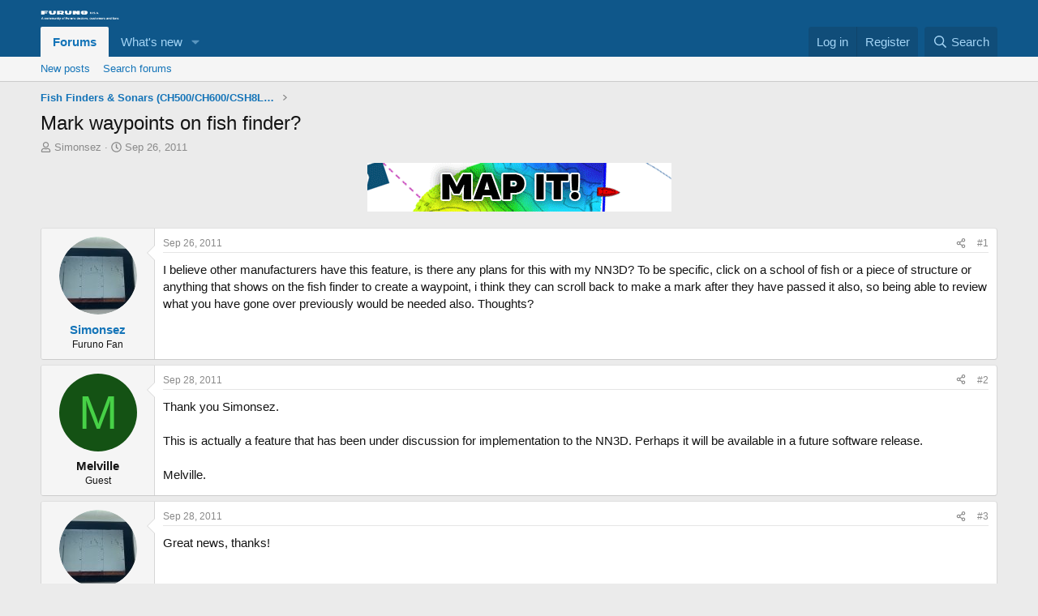

--- FILE ---
content_type: text/html; charset=utf-8
request_url: https://furunousaforum.com/threads/mark-waypoints-on-fish-finder.78/
body_size: 16183
content:
<!DOCTYPE html>
<html id="XF" lang="en-US" dir="LTR"
	data-xf="2.3"
	data-app="public"
	
	
	data-template="thread_view"
	data-container-key="node-7"
	data-content-key="thread-78"
	data-logged-in="false"
	data-cookie-prefix="xf_"
	data-csrf="1768825293,2dbd41cf8f768de219369597131e237d"
	class="has-no-js template-thread_view"
	>
<head>
	
	
	

	<meta charset="utf-8" />
	<title>Mark waypoints on fish finder? | Furuno USA Community</title>
	<link rel="manifest" href="/webmanifest.php">

	<meta http-equiv="X-UA-Compatible" content="IE=Edge" />
	<meta name="viewport" content="width=device-width, initial-scale=1, viewport-fit=cover">

	
		<meta name="theme-color" content="#0f578a" />
	

	<meta name="apple-mobile-web-app-title" content="Furuno USA Community">
	

	
		
		<meta name="description" content="I believe other manufacturers have this feature, is there any plans for this with my NN3D? To be specific, click on a school of fish or a piece of structure..." />
		<meta property="og:description" content="I believe other manufacturers have this feature, is there any plans for this with my NN3D? To be specific, click on a school of fish or a piece of structure or anything that shows on the fish finder to create a waypoint, i think they can scroll back to make a mark after they have passed it also..." />
		<meta property="twitter:description" content="I believe other manufacturers have this feature, is there any plans for this with my NN3D? To be specific, click on a school of fish or a piece of structure or anything that shows on the fish..." />
	
	
		<meta property="og:url" content="https://furunousaforum.com/threads/mark-waypoints-on-fish-finder.78/" />
	
		<link rel="canonical" href="https://furunousaforum.com/threads/mark-waypoints-on-fish-finder.78/" />
	

	
		
	
	
	<meta property="og:site_name" content="Furuno USA Community" />


	
	
		
	
	
	<meta property="og:type" content="website" />


	
	
		
	
	
	
		<meta property="og:title" content="Mark waypoints on fish finder?" />
		<meta property="twitter:title" content="Mark waypoints on fish finder?" />
	


	
	
	
	

	
	
	
	

	<link rel="stylesheet" href="/css.php?css=public%3Anormalize.css%2Cpublic%3Afa.css%2Cpublic%3Acore.less%2Cpublic%3Aapp.less&amp;s=1&amp;l=1&amp;d=1755159450&amp;k=8d545f8f89fa49c60b37bda70dc549ba72640fd5" />

	<link rel="stylesheet" href="/css.php?css=public%3Aandy_banner.less&amp;s=1&amp;l=1&amp;d=1755159450&amp;k=4aa182a681285b7c884c925fe0577805db82d112" />
<link rel="stylesheet" href="/css.php?css=public%3Amessage.less&amp;s=1&amp;l=1&amp;d=1755159450&amp;k=b3ea584a2e8e2badb7c4b46b1d88b643f133fd1b" />
<link rel="stylesheet" href="/css.php?css=public%3Ashare_controls.less&amp;s=1&amp;l=1&amp;d=1755159450&amp;k=f0df14841d2f4fc8d4ec8eb807fc83cc854f4abc" />
<link rel="stylesheet" href="/css.php?css=public%3Astructured_list.less&amp;s=1&amp;l=1&amp;d=1755159450&amp;k=918857ca34987ceef95d592cb0bae53b59a50394" />
<link rel="stylesheet" href="/css.php?css=public%3Aextra.less&amp;s=1&amp;l=1&amp;d=1755159450&amp;k=d41de610ca1e914db14fa5a3334ac0107867f038" />


	
		<script src="/js/xf/preamble.min.js?_v=32f2bed4"></script>
	

	
	<script src="/js/vendor/vendor-compiled.js?_v=32f2bed4" defer></script>
	<script src="/js/xf/core-compiled.js?_v=32f2bed4" defer></script>

	<script>
		XF.ready(() =>
		{
			XF.extendObject(true, XF.config, {
				// 
				userId: 0,
				enablePush: true,
				pushAppServerKey: 'BEUezS-WMqDPzcf9KTpXKXz8hC3X-TfDYbLBOSH17AKtGX1eGF5APFruJpkcN18IWjCNgycWaw6G-u1efQ5L6pQ',
				url: {
					fullBase: 'https://furunousaforum.com/',
					basePath: '/',
					css: '/css.php?css=__SENTINEL__&s=1&l=1&d=1755159450',
					js: '/js/__SENTINEL__?_v=32f2bed4',
					icon: '/data/local/icons/__VARIANT__.svg?v=1755159481#__NAME__',
					iconInline: '/styles/fa/__VARIANT__/__NAME__.svg?v=5.15.3',
					keepAlive: '/login/keep-alive'
				},
				cookie: {
					path: '/',
					domain: '',
					prefix: 'xf_',
					secure: true,
					consentMode: 'disabled',
					consented: ["optional","_third_party"]
				},
				cacheKey: 'f3ed7234243583f554e27d349fe769c5',
				csrf: '1768825293,2dbd41cf8f768de219369597131e237d',
				js: {},
				fullJs: false,
				css: {"public:andy_banner.less":true,"public:message.less":true,"public:share_controls.less":true,"public:structured_list.less":true,"public:extra.less":true},
				time: {
					now: 1768825293,
					today: 1768809600,
					todayDow: 1,
					tomorrow: 1768896000,
					yesterday: 1768723200,
					week: 1768291200,
					month: 1767254400,
					year: 1767254400
				},
				style: {
					light: '',
					dark: '',
					defaultColorScheme: 'light'
				},
				borderSizeFeature: '3px',
				fontAwesomeWeight: 'r',
				enableRtnProtect: true,
				
				enableFormSubmitSticky: true,
				imageOptimization: '0',
				imageOptimizationQuality: 0.85,
				uploadMaxFilesize: 268435456,
				uploadMaxWidth: 0,
				uploadMaxHeight: 0,
				allowedVideoExtensions: ["m4v","mov","mp4","mp4v","mpeg","mpg","ogv","webm"],
				allowedAudioExtensions: ["mp3","opus","ogg","wav"],
				shortcodeToEmoji: true,
				visitorCounts: {
					conversations_unread: '0',
					alerts_unviewed: '0',
					total_unread: '0',
					title_count: true,
					icon_indicator: true
				},
				jsMt: {"xf\/action.js":"d017982d","xf\/embed.js":"126eb2b9","xf\/form.js":"126eb2b9","xf\/structure.js":"d017982d","xf\/tooltip.js":"126eb2b9"},
				jsState: {},
				publicMetadataLogoUrl: '',
				publicPushBadgeUrl: 'https://furunousaforum.com/styles/default/xenforo/bell.png'
			})

			XF.extendObject(XF.phrases, {
				// 
				date_x_at_time_y:     "{date} at {time}",
				day_x_at_time_y:      "{day} at {time}",
				yesterday_at_x:       "Yesterday at {time}",
				x_minutes_ago:        "{minutes} minutes ago",
				one_minute_ago:       "1 minute ago",
				a_moment_ago:         "A moment ago",
				today_at_x:           "Today at {time}",
				in_a_moment:          "In a moment",
				in_a_minute:          "In a minute",
				in_x_minutes:         "In {minutes} minutes",
				later_today_at_x:     "Later today at {time}",
				tomorrow_at_x:        "Tomorrow at {time}",
				short_date_x_minutes: "{minutes}m",
				short_date_x_hours:   "{hours}h",
				short_date_x_days:    "{days}d",

				day0: "Sunday",
				day1: "Monday",
				day2: "Tuesday",
				day3: "Wednesday",
				day4: "Thursday",
				day5: "Friday",
				day6: "Saturday",

				dayShort0: "Sun",
				dayShort1: "Mon",
				dayShort2: "Tue",
				dayShort3: "Wed",
				dayShort4: "Thu",
				dayShort5: "Fri",
				dayShort6: "Sat",

				month0: "January",
				month1: "February",
				month2: "March",
				month3: "April",
				month4: "May",
				month5: "June",
				month6: "July",
				month7: "August",
				month8: "September",
				month9: "October",
				month10: "November",
				month11: "December",

				active_user_changed_reload_page: "The active user has changed. Reload the page for the latest version.",
				server_did_not_respond_in_time_try_again: "The server did not respond in time. Please try again.",
				oops_we_ran_into_some_problems: "Oops! We ran into some problems.",
				oops_we_ran_into_some_problems_more_details_console: "Oops! We ran into some problems. Please try again later. More error details may be in the browser console.",
				file_too_large_to_upload: "The file is too large to be uploaded.",
				uploaded_file_is_too_large_for_server_to_process: "The uploaded file is too large for the server to process.",
				files_being_uploaded_are_you_sure: "Files are still being uploaded. Are you sure you want to submit this form?",
				attach: "Attach files",
				rich_text_box: "Rich text box",
				close: "Close",
				link_copied_to_clipboard: "Link copied to clipboard.",
				text_copied_to_clipboard: "Text copied to clipboard.",
				loading: "Loading…",
				you_have_exceeded_maximum_number_of_selectable_items: "You have exceeded the maximum number of selectable items.",

				processing: "Processing",
				'processing...': "Processing…",

				showing_x_of_y_items: "Showing {count} of {total} items",
				showing_all_items: "Showing all items",
				no_items_to_display: "No items to display",

				number_button_up: "Increase",
				number_button_down: "Decrease",

				push_enable_notification_title: "Push notifications enabled successfully at Furuno USA Community",
				push_enable_notification_body: "Thank you for enabling push notifications!",

				pull_down_to_refresh: "Pull down to refresh",
				release_to_refresh: "Release to refresh",
				refreshing: "Refreshing…"
			})
		})
	</script>

	


	

	
<script defer src="https://cloudmetrics.xenforo.com/js/essential.js" data-website-id="2020790105531492"></script>
</head>
<body data-template="thread_view">

<div class="p-pageWrapper" id="top">

	

	<header class="p-header" id="header">
		<div class="p-header-inner">
			<div class="p-header-content">
				<div class="p-header-logo p-header-logo--image">
					<a href="/">
						

	

	
		
		

		
	

	

	<picture data-variations="{&quot;default&quot;:{&quot;1&quot;:&quot;\/data\/assets\/logo\/FurunoUSAForumsite_logo.png&quot;,&quot;2&quot;:null}}">
		
		
		

		

		<img src="/data/assets/logo/FurunoUSAForumsite_logo.png"  width="100" height="36" alt="Furuno USA Community"  />
	</picture>


					</a>
				</div>

				

			</div>
		</div>
	</header>

	
	

	
		<div class="p-navSticky p-navSticky--primary" data-xf-init="sticky-header">
			
		<nav class="p-nav">
			<div class="p-nav-inner">
				<button type="button" class="button button--plain p-nav-menuTrigger" data-xf-click="off-canvas" data-menu=".js-headerOffCanvasMenu" tabindex="0" aria-label="Menu"><span class="button-text">
					<i aria-hidden="true"></i>
				</span></button>

				<div class="p-nav-smallLogo">
					<a href="/">
						

	

	
		
		

		
	

	

	<picture data-variations="{&quot;default&quot;:{&quot;1&quot;:&quot;\/data\/assets\/logo\/FurunoUSAForumsite_logo.png&quot;,&quot;2&quot;:null}}">
		
		
		

		

		<img src="/data/assets/logo/FurunoUSAForumsite_logo.png"  width="100" height="36" alt="Furuno USA Community"  />
	</picture>


					</a>
				</div>

				<div class="p-nav-scroller hScroller" data-xf-init="h-scroller" data-auto-scroll=".p-navEl.is-selected">
					<div class="hScroller-scroll">
						<ul class="p-nav-list js-offCanvasNavSource">
							
								<li>
									
	<div class="p-navEl is-selected" data-has-children="true">
	

		
	
	<a href="/"
	class="p-navEl-link p-navEl-link--splitMenu "
	
	
	data-nav-id="forums">Forums</a>


		<a data-xf-key="1"
			data-xf-click="menu"
			data-menu-pos-ref="< .p-navEl"
			class="p-navEl-splitTrigger"
			role="button"
			tabindex="0"
			aria-label="Toggle expanded"
			aria-expanded="false"
			aria-haspopup="true"></a>

		
	
		<div class="menu menu--structural" data-menu="menu" aria-hidden="true">
			<div class="menu-content">
				
					
	
	
	<a href="/whats-new/posts/"
	class="menu-linkRow u-indentDepth0 js-offCanvasCopy "
	
	
	data-nav-id="newPosts">New posts</a>

	

				
					
	
	
	<a href="/search/?type=post"
	class="menu-linkRow u-indentDepth0 js-offCanvasCopy "
	
	
	data-nav-id="searchForums">Search forums</a>

	

				
			</div>
		</div>
	
	</div>

								</li>
							
								<li>
									
	<div class="p-navEl " data-has-children="true">
	

		
	
	<a href="/whats-new/"
	class="p-navEl-link p-navEl-link--splitMenu "
	
	
	data-nav-id="whatsNew">What's new</a>


		<a data-xf-key="2"
			data-xf-click="menu"
			data-menu-pos-ref="< .p-navEl"
			class="p-navEl-splitTrigger"
			role="button"
			tabindex="0"
			aria-label="Toggle expanded"
			aria-expanded="false"
			aria-haspopup="true"></a>

		
	
		<div class="menu menu--structural" data-menu="menu" aria-hidden="true">
			<div class="menu-content">
				
					
	
	
	<a href="/featured/"
	class="menu-linkRow u-indentDepth0 js-offCanvasCopy "
	
	
	data-nav-id="featured">Featured content</a>

	

				
					
	
	
	<a href="/whats-new/posts/"
	class="menu-linkRow u-indentDepth0 js-offCanvasCopy "
	 rel="nofollow"
	
	data-nav-id="whatsNewPosts">New posts</a>

	

				
					
	
	
	<a href="/whats-new/latest-activity"
	class="menu-linkRow u-indentDepth0 js-offCanvasCopy "
	 rel="nofollow"
	
	data-nav-id="latestActivity">Latest activity</a>

	

				
			</div>
		</div>
	
	</div>

								</li>
							
						</ul>
					</div>
				</div>

				<div class="p-nav-opposite">
					<div class="p-navgroup p-account p-navgroup--guest">
						
							<a href="/login/" class="p-navgroup-link p-navgroup-link--textual p-navgroup-link--logIn"
								data-xf-click="overlay" data-follow-redirects="on">
								<span class="p-navgroup-linkText">Log in</span>
							</a>
							
								<a href="/register/" class="p-navgroup-link p-navgroup-link--textual p-navgroup-link--register"
									data-xf-click="overlay" data-follow-redirects="on">
									<span class="p-navgroup-linkText">Register</span>
								</a>
							
						
					</div>

					<div class="p-navgroup p-discovery">
						<a href="/whats-new/"
							class="p-navgroup-link p-navgroup-link--iconic p-navgroup-link--whatsnew"
							aria-label="What&#039;s new"
							title="What&#039;s new">
							<i aria-hidden="true"></i>
							<span class="p-navgroup-linkText">What's new</span>
						</a>

						
							<a href="/search/"
								class="p-navgroup-link p-navgroup-link--iconic p-navgroup-link--search"
								data-xf-click="menu"
								data-xf-key="/"
								aria-label="Search"
								aria-expanded="false"
								aria-haspopup="true"
								title="Search">
								<i aria-hidden="true"></i>
								<span class="p-navgroup-linkText">Search</span>
							</a>
							<div class="menu menu--structural menu--wide" data-menu="menu" aria-hidden="true">
								<form action="/search/search" method="post"
									class="menu-content"
									data-xf-init="quick-search">

									<h3 class="menu-header">Search</h3>
									
									<div class="menu-row">
										
											<div class="inputGroup inputGroup--joined">
												<input type="text" class="input" name="keywords" data-acurl="/search/auto-complete" placeholder="Search…" aria-label="Search" data-menu-autofocus="true" />
												
			<select name="constraints" class="js-quickSearch-constraint input" aria-label="Search within">
				<option value="">Everywhere</option>
<option value="{&quot;search_type&quot;:&quot;post&quot;}">Threads</option>
<option value="{&quot;search_type&quot;:&quot;post&quot;,&quot;c&quot;:{&quot;nodes&quot;:[7],&quot;child_nodes&quot;:1}}">This forum</option>
<option value="{&quot;search_type&quot;:&quot;post&quot;,&quot;c&quot;:{&quot;thread&quot;:78}}">This thread</option>

			</select>
		
											</div>
										
									</div>

									
									<div class="menu-row">
										<label class="iconic"><input type="checkbox"  name="c[title_only]" value="1" /><i aria-hidden="true"></i><span class="iconic-label">Search titles only</span></label>

									</div>
									
									<div class="menu-row">
										<div class="inputGroup">
											<span class="inputGroup-text" id="ctrl_search_menu_by_member">By:</span>
											<input type="text" class="input" name="c[users]" data-xf-init="auto-complete" placeholder="Member" aria-labelledby="ctrl_search_menu_by_member" />
										</div>
									</div>
									<div class="menu-footer">
									<span class="menu-footer-controls">
										<button type="submit" class="button button--icon button--icon--search button--primary"><i class="fa--xf far fa-search "><svg xmlns="http://www.w3.org/2000/svg" role="img" aria-hidden="true" ><use href="/data/local/icons/regular.svg?v=1755159481#search"></use></svg></i><span class="button-text">Search</span></button>
										<button type="submit" class="button " name="from_search_menu"><span class="button-text">Advanced search…</span></button>
									</span>
									</div>

									<input type="hidden" name="_xfToken" value="1768825293,2dbd41cf8f768de219369597131e237d" />
								</form>
							</div>
						
					</div>
				</div>
			</div>
		</nav>
	
		</div>
		
		
			<div class="p-sectionLinks">
				<div class="p-sectionLinks-inner hScroller" data-xf-init="h-scroller">
					<div class="hScroller-scroll">
						<ul class="p-sectionLinks-list">
							
								<li>
									
	<div class="p-navEl " >
	

		
	
	<a href="/whats-new/posts/"
	class="p-navEl-link "
	
	data-xf-key="alt+1"
	data-nav-id="newPosts">New posts</a>


		

		
	
	</div>

								</li>
							
								<li>
									
	<div class="p-navEl " >
	

		
	
	<a href="/search/?type=post"
	class="p-navEl-link "
	
	data-xf-key="alt+2"
	data-nav-id="searchForums">Search forums</a>


		

		
	
	</div>

								</li>
							
						</ul>
					</div>
				</div>
			</div>
			
	
		

	<div class="offCanvasMenu offCanvasMenu--nav js-headerOffCanvasMenu" data-menu="menu" aria-hidden="true" data-ocm-builder="navigation">
		<div class="offCanvasMenu-backdrop" data-menu-close="true"></div>
		<div class="offCanvasMenu-content">
			<div class="offCanvasMenu-header">
				Menu
				<a class="offCanvasMenu-closer" data-menu-close="true" role="button" tabindex="0" aria-label="Close"></a>
			</div>
			
				<div class="p-offCanvasRegisterLink">
					<div class="offCanvasMenu-linkHolder">
						<a href="/login/" class="offCanvasMenu-link" data-xf-click="overlay" data-menu-close="true">
							Log in
						</a>
					</div>
					<hr class="offCanvasMenu-separator" />
					
						<div class="offCanvasMenu-linkHolder">
							<a href="/register/" class="offCanvasMenu-link" data-xf-click="overlay" data-menu-close="true">
								Register
							</a>
						</div>
						<hr class="offCanvasMenu-separator" />
					
				</div>
			
			<div class="js-offCanvasNavTarget"></div>
			<div class="offCanvasMenu-installBanner js-installPromptContainer" style="display: none;" data-xf-init="install-prompt">
				<div class="offCanvasMenu-installBanner-header">Install the app</div>
				<button type="button" class="button js-installPromptButton"><span class="button-text">Install</span></button>
				<template class="js-installTemplateIOS">
					<div class="js-installTemplateContent">
						<div class="overlay-title">How to install the app on iOS</div>
						<div class="block-body">
							<div class="block-row">
								<p>
									Follow along with the video below to see how to install our site as a web app on your home screen.
								</p>
								<p style="text-align: center">
									<video src="/styles/default/xenforo/add_to_home.mp4"
										width="280" height="480" autoplay loop muted playsinline></video>
								</p>
								<p>
									<small><strong>Note:</strong> This feature may not be available in some browsers.</small>
								</p>
							</div>
						</div>
					</div>
				</template>
			</div>
		</div>
	</div>

	<div class="p-body">
		<div class="p-body-inner">
			<!--XF:EXTRA_OUTPUT-->


			

			

			
			
	
		<ul class="p-breadcrumbs "
			itemscope itemtype="https://schema.org/BreadcrumbList">
			
				

				
				

				

				
				
					
					
	<li itemprop="itemListElement" itemscope itemtype="https://schema.org/ListItem">
		<a href="/forums/fish-finders-sonars-ch500-ch600-csh8lmk2-csh10.7/" itemprop="item">
			<span itemprop="name">Fish Finders &amp; Sonars (CH500/CH600/CSH8LMK2/CSH10)</span>
		</a>
		<meta itemprop="position" content="1" />
	</li>

				
			
		</ul>
	

			

			
	<noscript class="js-jsWarning"><div class="blockMessage blockMessage--important blockMessage--iconic u-noJsOnly">JavaScript is disabled. For a better experience, please enable JavaScript in your browser before proceeding.</div></noscript>

			
	<div class="blockMessage blockMessage--important blockMessage--iconic js-browserWarning" style="display: none">You are using an out of date browser. It  may not display this or other websites correctly.<br />You should upgrade or use an <a href="https://www.google.com/chrome/" target="_blank" rel="noopener">alternative browser</a>.</div>


			
				<div class="p-body-header">
					
						
							<div class="p-title ">
								
									
										<h1 class="p-title-value">Mark waypoints on fish finder?</h1>
									
									
								
							</div>
						

						
							<div class="p-description">
	<ul class="listInline listInline--bullet">
		<li>
			<i class="fa--xf far fa-user "><svg xmlns="http://www.w3.org/2000/svg" role="img" ><title>Thread starter</title><use href="/data/local/icons/regular.svg?v=1755159481#user"></use></svg></i>
			<span class="u-srOnly">Thread starter</span>

			<a href="/members/simonsez.115/" class="username  u-concealed" dir="auto" data-user-id="115" data-xf-init="member-tooltip">Simonsez</a>
		</li>
		<li>
			<i class="fa--xf far fa-clock "><svg xmlns="http://www.w3.org/2000/svg" role="img" ><title>Start date</title><use href="/data/local/icons/regular.svg?v=1755159481#clock"></use></svg></i>
			<span class="u-srOnly">Start date</span>

			<a href="/threads/mark-waypoints-on-fish-finder.78/" class="u-concealed"><time  class="u-dt" dir="auto" datetime="2011-09-26T15:41:32-0700" data-timestamp="1317076892" data-date="Sep 26, 2011" data-time="3:41 PM" data-short="Sep &#039;11" title="Sep 26, 2011 at 3:41 PM">Sep 26, 2011</time></a>
		</li>
		
		
	</ul>
</div>
						
					
				</div>
			

			<div class="p-body-main  ">
				
				<div class="p-body-contentCol"></div>
				

				

				<div class="p-body-content">
					
					<div class="p-body-pageContent">
	
		

		<div class="banner-block-top-wide">
		
			
			

			
				<a href="https://www.furunousa.com/en/products/dff3d" target="_blank"><img src="https://furunousaforum.com/data/files/MediaAds/TZtouch3-PBG-375x60.gif" alt="Banner image"></a>
			
		
		</div>
		
		<div class="banner-block-top-narrow">
		
			
			

			
				<a href="https://www.furunousa.com/en/products/dff3d" target="_blank"><img src="https://furunousaforum.com/data/files/MediaAds/TZtouch3-PBG-375x60.gif" alt="Banner image"></a>
			
		
		</div>

	












	
	
	
		
	
	
	


	
	
	
		
	
	
	


	
	
		
	
	
	


	
	



	












	

	
		
	



















<div class="block block--messages" data-xf-init="" data-type="post" data-href="/inline-mod/" data-search-target="*">

	<span class="u-anchorTarget" id="posts"></span>

	
		
	

	

	<div class="block-outer"></div>

	

	
		
	<div class="block-outer js-threadStatusField"></div>

	

	<div class="block-container lbContainer"
		data-xf-init="lightbox select-to-quote"
		data-message-selector=".js-post"
		data-lb-id="thread-78"
		data-lb-universal="1">

		<div class="block-body js-replyNewMessageContainer">
			
				

					

					
						

	
	

	

	
	<article class="message message--post js-post js-inlineModContainer  "
		data-author="Simonsez"
		data-content="post-283"
		id="js-post-283"
		>

		

		<span class="u-anchorTarget" id="post-283"></span>

		
			<div class="message-inner">
				
					<div class="message-cell message-cell--user">
						

	<section class="message-user"
		
		
		>

		

		<div class="message-avatar ">
			<div class="message-avatar-wrapper">
				<a href="/members/simonsez.115/" class="avatar avatar--m" data-user-id="115" data-xf-init="member-tooltip">
			<img src="/data/avatars/m/0/115.jpg?1757411139" srcset="/data/avatars/l/0/115.jpg?1757411139 2x" alt="Simonsez" class="avatar-u115-m" width="96" height="96" loading="lazy" /> 
		</a>
				
			</div>
		</div>
		<div class="message-userDetails">
			<h4 class="message-name"><a href="/members/simonsez.115/" class="username " dir="auto" data-user-id="115" data-xf-init="member-tooltip">Simonsez</a></h4>
			<h5 class="userTitle message-userTitle" dir="auto">Furuno Fan</h5>
			
		</div>
		
			
			
		
		<span class="message-userArrow"></span>
	</section>

					</div>
				

				
					<div class="message-cell message-cell--main">
					
						<div class="message-main js-quickEditTarget">

							
								

	

	<header class="message-attribution message-attribution--split">
		<ul class="message-attribution-main listInline ">
			
			
			<li class="u-concealed">
				<a href="/threads/mark-waypoints-on-fish-finder.78/post-283" rel="nofollow" >
					<time  class="u-dt" dir="auto" datetime="2011-09-26T15:41:32-0700" data-timestamp="1317076892" data-date="Sep 26, 2011" data-time="3:41 PM" data-short="Sep &#039;11" title="Sep 26, 2011 at 3:41 PM">Sep 26, 2011</time>
				</a>
			</li>
			
		</ul>

		<ul class="message-attribution-opposite message-attribution-opposite--list ">
			
			<li>
				<a href="/threads/mark-waypoints-on-fish-finder.78/post-283"
					class="message-attribution-gadget"
					data-xf-init="share-tooltip"
					data-href="/posts/283/share"
					aria-label="Share"
					rel="nofollow">
					<i class="fa--xf far fa-share-alt "><svg xmlns="http://www.w3.org/2000/svg" role="img" aria-hidden="true" ><use href="/data/local/icons/regular.svg?v=1755159481#share-alt"></use></svg></i>
				</a>
			</li>
			
				<li class="u-hidden js-embedCopy">
					
	<a href="javascript:"
		data-xf-init="copy-to-clipboard"
		data-copy-text="&lt;div class=&quot;js-xf-embed&quot; data-url=&quot;https://furunousaforum.com&quot; data-content=&quot;post-283&quot;&gt;&lt;/div&gt;&lt;script defer src=&quot;https://furunousaforum.com/js/xf/external_embed.js?_v=32f2bed4&quot;&gt;&lt;/script&gt;"
		data-success="Embed code HTML copied to clipboard."
		class="">
		<i class="fa--xf far fa-code "><svg xmlns="http://www.w3.org/2000/svg" role="img" aria-hidden="true" ><use href="/data/local/icons/regular.svg?v=1755159481#code"></use></svg></i>
	</a>

				</li>
			
			
			
				<li>
					<a href="/threads/mark-waypoints-on-fish-finder.78/post-283" rel="nofollow">
						#1
					</a>
				</li>
			
		</ul>
	</header>

							

							<div class="message-content js-messageContent">
							

								
									
	
	
	

								

								
									
	

	<div class="message-userContent lbContainer js-lbContainer "
		data-lb-id="post-283"
		data-lb-caption-desc="Simonsez &middot; Sep 26, 2011 at 3:41 PM">

		
			

	
		
	

		

		<article class="message-body js-selectToQuote">
			
				
			

			<div >
				
					<div class="bbWrapper">I believe other manufacturers have this feature, is there any plans for this with my NN3D? To be specific, click on a school of fish or a piece of structure or anything that shows on the fish finder to create a waypoint, i think they can scroll back to make a mark after they have passed it also, so being able to review what you have gone over previously would be needed also. Thoughts?</div>
				
			</div>

			<div class="js-selectToQuoteEnd">&nbsp;</div>
			
				
			
		</article>

		
			

	
		
	

		

		
	</div>

								

								
									
	

	

								

								
									
	

								

							
							</div>

							
								
	

	<footer class="message-footer">
		

		

		<div class="reactionsBar js-reactionsList ">
			
		</div>

		<div class="js-historyTarget message-historyTarget toggleTarget" data-href="trigger-href"></div>
	</footer>

							
						</div>

					
					</div>
				
			</div>
		
	</article>

	
	

					

					

				

					

					
						

	
	

	

	
	<article class="message message--post js-post js-inlineModContainer  "
		data-author="Melville"
		data-content="post-291"
		id="js-post-291"
		itemscope itemtype="https://schema.org/Comment" itemid="https://furunousaforum.com/posts/291/">

		
			<meta itemprop="parentItem" itemscope itemid="https://furunousaforum.com/threads/mark-waypoints-on-fish-finder.78/" />
			<meta itemprop="name" content="Post #2" />
		

		<span class="u-anchorTarget" id="post-291"></span>

		
			<div class="message-inner">
				
					<div class="message-cell message-cell--user">
						

	<section class="message-user"
		itemprop="author"
		itemscope itemtype="https://schema.org/Person"
		>

		

		<div class="message-avatar ">
			<div class="message-avatar-wrapper">
				<span class="avatar avatar--m avatar--default avatar--default--dynamic" data-user-id="0" style="background-color: #145214; color: #47d147" title="Melville">
			<span class="avatar-u0-m" role="img" aria-label="Melville">M</span> 
		</span>
				
			</div>
		</div>
		<div class="message-userDetails">
			<h4 class="message-name"><span class="username " dir="auto" data-user-id="0"><span itemprop="name">Melville</span></span></h4>
			<h5 class="userTitle message-userTitle" dir="auto" itemprop="jobTitle">Guest</h5>
			
		</div>
		
		<span class="message-userArrow"></span>
	</section>

					</div>
				

				
					<div class="message-cell message-cell--main">
					
						<div class="message-main js-quickEditTarget">

							
								

	

	<header class="message-attribution message-attribution--split">
		<ul class="message-attribution-main listInline ">
			
			
			<li class="u-concealed">
				<a href="/threads/mark-waypoints-on-fish-finder.78/post-291" rel="nofollow" itemprop="url">
					<time  class="u-dt" dir="auto" datetime="2011-09-28T02:48:17-0700" data-timestamp="1317203297" data-date="Sep 28, 2011" data-time="2:48 AM" data-short="Sep &#039;11" title="Sep 28, 2011 at 2:48 AM" itemprop="datePublished">Sep 28, 2011</time>
				</a>
			</li>
			
		</ul>

		<ul class="message-attribution-opposite message-attribution-opposite--list ">
			
			<li>
				<a href="/threads/mark-waypoints-on-fish-finder.78/post-291"
					class="message-attribution-gadget"
					data-xf-init="share-tooltip"
					data-href="/posts/291/share"
					aria-label="Share"
					rel="nofollow">
					<i class="fa--xf far fa-share-alt "><svg xmlns="http://www.w3.org/2000/svg" role="img" aria-hidden="true" ><use href="/data/local/icons/regular.svg?v=1755159481#share-alt"></use></svg></i>
				</a>
			</li>
			
				<li class="u-hidden js-embedCopy">
					
	<a href="javascript:"
		data-xf-init="copy-to-clipboard"
		data-copy-text="&lt;div class=&quot;js-xf-embed&quot; data-url=&quot;https://furunousaforum.com&quot; data-content=&quot;post-291&quot;&gt;&lt;/div&gt;&lt;script defer src=&quot;https://furunousaforum.com/js/xf/external_embed.js?_v=32f2bed4&quot;&gt;&lt;/script&gt;"
		data-success="Embed code HTML copied to clipboard."
		class="">
		<i class="fa--xf far fa-code "><svg xmlns="http://www.w3.org/2000/svg" role="img" aria-hidden="true" ><use href="/data/local/icons/regular.svg?v=1755159481#code"></use></svg></i>
	</a>

				</li>
			
			
			
				<li>
					<a href="/threads/mark-waypoints-on-fish-finder.78/post-291" rel="nofollow">
						#2
					</a>
				</li>
			
		</ul>
	</header>

							

							<div class="message-content js-messageContent">
							

								
									
	
	
	

								

								
									
	

	<div class="message-userContent lbContainer js-lbContainer "
		data-lb-id="post-291"
		data-lb-caption-desc="Melville &middot; Sep 28, 2011 at 2:48 AM">

		

		<article class="message-body js-selectToQuote">
			
				
			

			<div itemprop="text">
				
					<div class="bbWrapper">Thank you Simonsez.<br />
<br />
This is actually a feature that has been under discussion for implementation to the NN3D.  Perhaps it will be available in a future software release.<br />
<br />
Melville.</div>
				
			</div>

			<div class="js-selectToQuoteEnd">&nbsp;</div>
			
				
			
		</article>

		

		
	</div>

								

								
									
	

	

								

								
									
	

								

							
							</div>

							
								
	

	<footer class="message-footer">
		
			<div class="message-microdata" itemprop="interactionStatistic" itemtype="https://schema.org/InteractionCounter" itemscope>
				<meta itemprop="userInteractionCount" content="0" />
				<meta itemprop="interactionType" content="https://schema.org/LikeAction" />
			</div>
		

		

		<div class="reactionsBar js-reactionsList ">
			
		</div>

		<div class="js-historyTarget message-historyTarget toggleTarget" data-href="trigger-href"></div>
	</footer>

							
						</div>

					
					</div>
				
			</div>
		
	</article>

	
	

					

					

				

					

					
						

	
	

	

	
	<article class="message message--post js-post js-inlineModContainer  "
		data-author="Simonsez"
		data-content="post-293"
		id="js-post-293"
		itemscope itemtype="https://schema.org/Comment" itemid="https://furunousaforum.com/posts/293/">

		
			<meta itemprop="parentItem" itemscope itemid="https://furunousaforum.com/threads/mark-waypoints-on-fish-finder.78/" />
			<meta itemprop="name" content="Post #3" />
		

		<span class="u-anchorTarget" id="post-293"></span>

		
			<div class="message-inner">
				
					<div class="message-cell message-cell--user">
						

	<section class="message-user"
		itemprop="author"
		itemscope itemtype="https://schema.org/Person"
		itemid="https://furunousaforum.com/members/simonsez.115/">

		
			<meta itemprop="url" content="https://furunousaforum.com/members/simonsez.115/" />
		

		<div class="message-avatar ">
			<div class="message-avatar-wrapper">
				<a href="/members/simonsez.115/" class="avatar avatar--m" data-user-id="115" data-xf-init="member-tooltip">
			<img src="/data/avatars/m/0/115.jpg?1757411139" srcset="/data/avatars/l/0/115.jpg?1757411139 2x" alt="Simonsez" class="avatar-u115-m" width="96" height="96" loading="lazy" itemprop="image" /> 
		</a>
				
			</div>
		</div>
		<div class="message-userDetails">
			<h4 class="message-name"><a href="/members/simonsez.115/" class="username " dir="auto" data-user-id="115" data-xf-init="member-tooltip"><span itemprop="name">Simonsez</span></a></h4>
			<h5 class="userTitle message-userTitle" dir="auto" itemprop="jobTitle">Furuno Fan</h5>
			
		</div>
		
			
			
		
		<span class="message-userArrow"></span>
	</section>

					</div>
				

				
					<div class="message-cell message-cell--main">
					
						<div class="message-main js-quickEditTarget">

							
								

	

	<header class="message-attribution message-attribution--split">
		<ul class="message-attribution-main listInline ">
			
			
			<li class="u-concealed">
				<a href="/threads/mark-waypoints-on-fish-finder.78/post-293" rel="nofollow" itemprop="url">
					<time  class="u-dt" dir="auto" datetime="2011-09-28T04:14:01-0700" data-timestamp="1317208441" data-date="Sep 28, 2011" data-time="4:14 AM" data-short="Sep &#039;11" title="Sep 28, 2011 at 4:14 AM" itemprop="datePublished">Sep 28, 2011</time>
				</a>
			</li>
			
		</ul>

		<ul class="message-attribution-opposite message-attribution-opposite--list ">
			
			<li>
				<a href="/threads/mark-waypoints-on-fish-finder.78/post-293"
					class="message-attribution-gadget"
					data-xf-init="share-tooltip"
					data-href="/posts/293/share"
					aria-label="Share"
					rel="nofollow">
					<i class="fa--xf far fa-share-alt "><svg xmlns="http://www.w3.org/2000/svg" role="img" aria-hidden="true" ><use href="/data/local/icons/regular.svg?v=1755159481#share-alt"></use></svg></i>
				</a>
			</li>
			
				<li class="u-hidden js-embedCopy">
					
	<a href="javascript:"
		data-xf-init="copy-to-clipboard"
		data-copy-text="&lt;div class=&quot;js-xf-embed&quot; data-url=&quot;https://furunousaforum.com&quot; data-content=&quot;post-293&quot;&gt;&lt;/div&gt;&lt;script defer src=&quot;https://furunousaforum.com/js/xf/external_embed.js?_v=32f2bed4&quot;&gt;&lt;/script&gt;"
		data-success="Embed code HTML copied to clipboard."
		class="">
		<i class="fa--xf far fa-code "><svg xmlns="http://www.w3.org/2000/svg" role="img" aria-hidden="true" ><use href="/data/local/icons/regular.svg?v=1755159481#code"></use></svg></i>
	</a>

				</li>
			
			
			
				<li>
					<a href="/threads/mark-waypoints-on-fish-finder.78/post-293" rel="nofollow">
						#3
					</a>
				</li>
			
		</ul>
	</header>

							

							<div class="message-content js-messageContent">
							

								
									
	
	
	

								

								
									
	

	<div class="message-userContent lbContainer js-lbContainer "
		data-lb-id="post-293"
		data-lb-caption-desc="Simonsez &middot; Sep 28, 2011 at 4:14 AM">

		

		<article class="message-body js-selectToQuote">
			
				
			

			<div itemprop="text">
				
					<div class="bbWrapper">Great news, thanks!</div>
				
			</div>

			<div class="js-selectToQuoteEnd">&nbsp;</div>
			
				
			
		</article>

		

		
	</div>

								

								
									
	

	

								

								
									
	

								

							
							</div>

							
								
	

	<footer class="message-footer">
		
			<div class="message-microdata" itemprop="interactionStatistic" itemtype="https://schema.org/InteractionCounter" itemscope>
				<meta itemprop="userInteractionCount" content="0" />
				<meta itemprop="interactionType" content="https://schema.org/LikeAction" />
			</div>
		

		

		<div class="reactionsBar js-reactionsList ">
			
		</div>

		<div class="js-historyTarget message-historyTarget toggleTarget" data-href="trigger-href"></div>
	</footer>

							
						</div>

					
					</div>
				
			</div>
		
	</article>

	
	

					

					

				

					

					
						

	
	

	

	
	<article class="message message--post js-post js-inlineModContainer  "
		data-author="Anonymous"
		data-content="post-295"
		id="js-post-295"
		itemscope itemtype="https://schema.org/Comment" itemid="https://furunousaforum.com/posts/295/">

		
			<meta itemprop="parentItem" itemscope itemid="https://furunousaforum.com/threads/mark-waypoints-on-fish-finder.78/" />
			<meta itemprop="name" content="Post #4" />
		

		<span class="u-anchorTarget" id="post-295"></span>

		
			<div class="message-inner">
				
					<div class="message-cell message-cell--user">
						

	<section class="message-user"
		itemprop="author"
		itemscope itemtype="https://schema.org/Person"
		>

		

		<div class="message-avatar ">
			<div class="message-avatar-wrapper">
				<span class="avatar avatar--m avatar--default avatar--default--dynamic" data-user-id="0" style="background-color: #6666cc; color: #ececf9" title="Anonymous">
			<span class="avatar-u0-m" role="img" aria-label="Anonymous">A</span> 
		</span>
				
			</div>
		</div>
		<div class="message-userDetails">
			<h4 class="message-name"><span class="username " dir="auto" data-user-id="0"><span itemprop="name">Anonymous</span></span></h4>
			<h5 class="userTitle message-userTitle" dir="auto" itemprop="jobTitle">Guest</h5>
			
		</div>
		
		<span class="message-userArrow"></span>
	</section>

					</div>
				

				
					<div class="message-cell message-cell--main">
					
						<div class="message-main js-quickEditTarget">

							
								

	

	<header class="message-attribution message-attribution--split">
		<ul class="message-attribution-main listInline ">
			
			
			<li class="u-concealed">
				<a href="/threads/mark-waypoints-on-fish-finder.78/post-295" rel="nofollow" itemprop="url">
					<time  class="u-dt" dir="auto" datetime="2011-09-28T09:08:10-0700" data-timestamp="1317226090" data-date="Sep 28, 2011" data-time="9:08 AM" data-short="Sep &#039;11" title="Sep 28, 2011 at 9:08 AM" itemprop="datePublished">Sep 28, 2011</time>
				</a>
			</li>
			
		</ul>

		<ul class="message-attribution-opposite message-attribution-opposite--list ">
			
			<li>
				<a href="/threads/mark-waypoints-on-fish-finder.78/post-295"
					class="message-attribution-gadget"
					data-xf-init="share-tooltip"
					data-href="/posts/295/share"
					aria-label="Share"
					rel="nofollow">
					<i class="fa--xf far fa-share-alt "><svg xmlns="http://www.w3.org/2000/svg" role="img" aria-hidden="true" ><use href="/data/local/icons/regular.svg?v=1755159481#share-alt"></use></svg></i>
				</a>
			</li>
			
				<li class="u-hidden js-embedCopy">
					
	<a href="javascript:"
		data-xf-init="copy-to-clipboard"
		data-copy-text="&lt;div class=&quot;js-xf-embed&quot; data-url=&quot;https://furunousaforum.com&quot; data-content=&quot;post-295&quot;&gt;&lt;/div&gt;&lt;script defer src=&quot;https://furunousaforum.com/js/xf/external_embed.js?_v=32f2bed4&quot;&gt;&lt;/script&gt;"
		data-success="Embed code HTML copied to clipboard."
		class="">
		<i class="fa--xf far fa-code "><svg xmlns="http://www.w3.org/2000/svg" role="img" aria-hidden="true" ><use href="/data/local/icons/regular.svg?v=1755159481#code"></use></svg></i>
	</a>

				</li>
			
			
			
				<li>
					<a href="/threads/mark-waypoints-on-fish-finder.78/post-295" rel="nofollow">
						#4
					</a>
				</li>
			
		</ul>
	</header>

							

							<div class="message-content js-messageContent">
							

								
									
	
	
	

								

								
									
	

	<div class="message-userContent lbContainer js-lbContainer "
		data-lb-id="post-295"
		data-lb-caption-desc="Anonymous &middot; Sep 28, 2011 at 9:08 AM">

		

		<article class="message-body js-selectToQuote">
			
				
			

			<div itemprop="text">
				
					<div class="bbWrapper">Agree with Simonsez, this would be a very useful feature, especially with scroll back beyond the current screen.<br />
Joe</div>
				
			</div>

			<div class="js-selectToQuoteEnd">&nbsp;</div>
			
				
			
		</article>

		

		
	</div>

								

								
									
	

	

								

								
									
	

								

							
							</div>

							
								
	

	<footer class="message-footer">
		
			<div class="message-microdata" itemprop="interactionStatistic" itemtype="https://schema.org/InteractionCounter" itemscope>
				<meta itemprop="userInteractionCount" content="0" />
				<meta itemprop="interactionType" content="https://schema.org/LikeAction" />
			</div>
		

		

		<div class="reactionsBar js-reactionsList ">
			
		</div>

		<div class="js-historyTarget message-historyTarget toggleTarget" data-href="trigger-href"></div>
	</footer>

							
						</div>

					
					</div>
				
			</div>
		
	</article>

	
	

					

					

				
			
		</div>
	</div>

	
		<div class="block-outer block-outer--after">
			
				

				
				
					<div class="block-outer-opposite">
						
							<a href="/login/" class="button button--link button--wrap" data-xf-click="overlay"><span class="button-text">
								You must log in or register to reply here.
							</span></a>
						
					</div>
				
			
		</div>
	

	
	

</div>









	<div class="block"  data-widget-id="11" data-widget-key="xfes_thread_view_below_quick_reply_similar_threads" data-widget-definition="xfes_similar_threads">
		<div class="block-container">
			
				<h3 class="block-header">Similar threads</h3>

				<div class="block-body">
					<div class="structItemContainer">
						
							

	

	<div class="structItem structItem--thread js-inlineModContainer js-threadListItem-21834" data-author="Sea Monkey">

	
		<div class="structItem-cell structItem-cell--icon">
			<div class="structItem-iconContainer">
				<a href="/members/sea-monkey.32515/" class="avatar avatar--s" data-user-id="32515" data-xf-init="member-tooltip">
			<img src="/data/avatars/s/32/32515.jpg?1749256061" srcset="/data/avatars/m/32/32515.jpg?1749256061 2x" alt="Sea Monkey" class="avatar-u32515-s" width="48" height="48" loading="lazy" /> 
		</a>
				
			</div>
		</div>
	

	
		<div class="structItem-cell structItem-cell--main" data-xf-init="touch-proxy">
			

			<div class="structItem-title">
				
				
				<a href="/threads/fish-finder-images.21834/" class="" data-tp-primary="on" data-xf-init="preview-tooltip" data-preview-url="/threads/fish-finder-images.21834/preview"
					>
					Fish finder images
				</a>
			</div>

			<div class="structItem-minor">
				

				
					<ul class="structItem-parts">
						<li><a href="/members/sea-monkey.32515/" class="username " dir="auto" data-user-id="32515" data-xf-init="member-tooltip">Sea Monkey</a></li>
						<li class="structItem-startDate"><a href="/threads/fish-finder-images.21834/" rel="nofollow"><time  class="u-dt" dir="auto" datetime="2025-06-06T17:13:22-0700" data-timestamp="1749255202" data-date="Jun 6, 2025" data-time="5:13 PM" data-short="Jun &#039;25" title="Jun 6, 2025 at 5:13 PM">Jun 6, 2025</time></a></li>
						
							<li><a href="/forums/navnet-tztouch3.29/">NavNet TZtouch3</a></li>
						
					</ul>

					
				
			</div>
		</div>
	

	
		<div class="structItem-cell structItem-cell--meta" title="First message reaction score: 0">
			<dl class="pairs pairs--justified">
				<dt>Replies</dt>
				<dd>9</dd>
			</dl>
			<dl class="pairs pairs--justified structItem-minor">
				<dt>Views</dt>
				<dd>1K</dd>
			</dl>
		</div>
	

	
		<div class="structItem-cell structItem-cell--latest">
			
				<a href="/threads/fish-finder-images.21834/latest" rel="nofollow"><time  class="structItem-latestDate u-dt" dir="auto" datetime="2025-08-11T10:54:50-0700" data-timestamp="1754934890" data-date="Aug 11, 2025" data-time="10:54 AM" data-short="Aug &#039;25" title="Aug 11, 2025 at 10:54 AM">Aug 11, 2025</time></a>
				<div class="structItem-minor">
					
						<a href="/members/sea-monkey.32515/" class="username " dir="auto" data-user-id="32515" data-xf-init="member-tooltip">Sea Monkey</a>
					
				</div>
			
		</div>
	

	
		<div class="structItem-cell structItem-cell--icon structItem-cell--iconEnd">
			<div class="structItem-iconContainer">
				
					<a href="/members/sea-monkey.32515/" class="avatar avatar--xxs" data-user-id="32515" data-xf-init="member-tooltip">
			<img src="/data/avatars/s/32/32515.jpg?1749256061"  alt="Sea Monkey" class="avatar-u32515-s" width="48" height="48" loading="lazy" /> 
		</a>
				
			</div>
		</div>
	

	</div>

						
							

	

	<div class="structItem structItem--thread js-inlineModContainer js-threadListItem-27620" data-author="Discreet">

	
		<div class="structItem-cell structItem-cell--icon">
			<div class="structItem-iconContainer">
				<a href="/members/discreet.36776/" class="avatar avatar--s avatar--default avatar--default--dynamic" data-user-id="36776" data-xf-init="member-tooltip" style="background-color: #cccc33; color: #3d3d0f">
			<span class="avatar-u36776-s" role="img" aria-label="Discreet">D</span> 
		</a>
				
			</div>
		</div>
	

	
		<div class="structItem-cell structItem-cell--main" data-xf-init="touch-proxy">
			

			<div class="structItem-title">
				
				
				<a href="/threads/tztouch-xl-%E2%80%93-vertical-stretching-when-zooming-on-fish-finder-view.27620/" class="" data-tp-primary="on" data-xf-init="preview-tooltip" data-preview-url="/threads/tztouch-xl-%E2%80%93-vertical-stretching-when-zooming-on-fish-finder-view.27620/preview"
					>
					TZTouch XL – Vertical Stretching When Zooming on Fish Finder View
				</a>
			</div>

			<div class="structItem-minor">
				

				
					<ul class="structItem-parts">
						<li><a href="/members/discreet.36776/" class="username " dir="auto" data-user-id="36776" data-xf-init="member-tooltip">Discreet</a></li>
						<li class="structItem-startDate"><a href="/threads/tztouch-xl-%E2%80%93-vertical-stretching-when-zooming-on-fish-finder-view.27620/" rel="nofollow"><time  class="u-dt" dir="auto" datetime="2025-10-20T15:30:31-0700" data-timestamp="1760999431" data-date="Oct 20, 2025" data-time="3:30 PM" data-short="Oct &#039;25" title="Oct 20, 2025 at 3:30 PM">Oct 20, 2025</time></a></li>
						
							<li><a href="/forums/navnet-tztouchxl.31/">NavNet TZtouchXL</a></li>
						
					</ul>

					
				
			</div>
		</div>
	

	
		<div class="structItem-cell structItem-cell--meta" title="First message reaction score: 0">
			<dl class="pairs pairs--justified">
				<dt>Replies</dt>
				<dd>11</dd>
			</dl>
			<dl class="pairs pairs--justified structItem-minor">
				<dt>Views</dt>
				<dd>661</dd>
			</dl>
		</div>
	

	
		<div class="structItem-cell structItem-cell--latest">
			
				<a href="/threads/tztouch-xl-%E2%80%93-vertical-stretching-when-zooming-on-fish-finder-view.27620/latest" rel="nofollow"><time  class="structItem-latestDate u-dt" dir="auto" datetime="2025-11-16T16:16:53-0800" data-timestamp="1763338613" data-date="Nov 16, 2025" data-time="4:16 PM" data-short="Nov &#039;25" title="Nov 16, 2025 at 4:16 PM">Nov 16, 2025</time></a>
				<div class="structItem-minor">
					
						<a href="/members/discreet.36776/" class="username " dir="auto" data-user-id="36776" data-xf-init="member-tooltip">Discreet</a>
					
				</div>
			
		</div>
	

	
		<div class="structItem-cell structItem-cell--icon structItem-cell--iconEnd">
			<div class="structItem-iconContainer">
				
					<a href="/members/discreet.36776/" class="avatar avatar--xxs avatar--default avatar--default--dynamic" data-user-id="36776" data-xf-init="member-tooltip" style="background-color: #cccc33; color: #3d3d0f">
			<span class="avatar-u36776-s" role="img" aria-label="Discreet">D</span> 
		</a>
				
			</div>
		</div>
	

	</div>

						
							

	

	<div class="structItem structItem--thread js-inlineModContainer js-threadListItem-29580" data-author="CaptSpike">

	
		<div class="structItem-cell structItem-cell--icon">
			<div class="structItem-iconContainer">
				<a href="/members/captspike.37320/" class="avatar avatar--s avatar--default avatar--default--dynamic" data-user-id="37320" data-xf-init="member-tooltip" style="background-color: #85e0a2; color: #248f46">
			<span class="avatar-u37320-s" role="img" aria-label="CaptSpike">C</span> 
		</a>
				
			</div>
		</div>
	

	
		<div class="structItem-cell structItem-cell--main" data-xf-init="touch-proxy">
			

			<div class="structItem-title">
				
				
				<a href="/threads/points-created-vs-editing-features.29580/" class="" data-tp-primary="on" data-xf-init="preview-tooltip" data-preview-url="/threads/points-created-vs-editing-features.29580/preview"
					>
					Points created vs editing features
				</a>
			</div>

			<div class="structItem-minor">
				

				
					<ul class="structItem-parts">
						<li><a href="/members/captspike.37320/" class="username " dir="auto" data-user-id="37320" data-xf-init="member-tooltip">CaptSpike</a></li>
						<li class="structItem-startDate"><a href="/threads/points-created-vs-editing-features.29580/" rel="nofollow"><time  class="u-dt" dir="auto" datetime="2025-11-22T11:15:49-0800" data-timestamp="1763838949" data-date="Nov 22, 2025" data-time="11:15 AM" data-short="Nov &#039;25" title="Nov 22, 2025 at 11:15 AM">Nov 22, 2025</time></a></li>
						
							<li><a href="/forums/navnet-tztouchxl.31/">NavNet TZtouchXL</a></li>
						
					</ul>

					
				
			</div>
		</div>
	

	
		<div class="structItem-cell structItem-cell--meta" title="First message reaction score: 0">
			<dl class="pairs pairs--justified">
				<dt>Replies</dt>
				<dd>3</dd>
			</dl>
			<dl class="pairs pairs--justified structItem-minor">
				<dt>Views</dt>
				<dd>142</dd>
			</dl>
		</div>
	

	
		<div class="structItem-cell structItem-cell--latest">
			
				<a href="/threads/points-created-vs-editing-features.29580/latest" rel="nofollow"><time  class="structItem-latestDate u-dt" dir="auto" datetime="2025-11-25T09:44:20-0800" data-timestamp="1764092660" data-date="Nov 25, 2025" data-time="9:44 AM" data-short="Nov &#039;25" title="Nov 25, 2025 at 9:44 AM">Nov 25, 2025</time></a>
				<div class="structItem-minor">
					
						<a href="/members/titanic-ii.1310/" class="username " dir="auto" data-user-id="1310" data-xf-init="member-tooltip"><span class="username--staff username--moderator">Titanic II</span></a>
					
				</div>
			
		</div>
	

	
		<div class="structItem-cell structItem-cell--icon structItem-cell--iconEnd">
			<div class="structItem-iconContainer">
				
					<a href="/members/titanic-ii.1310/" class="avatar avatar--xxs" data-user-id="1310" data-xf-init="member-tooltip">
			<img src="/data/avatars/s/1/1310.jpg?1695754660"  alt="Titanic II" class="avatar-u1310-s" width="48" height="48" loading="lazy" /> 
		</a>
				
			</div>
		</div>
	

	</div>

						
							

	

	<div class="structItem structItem--thread js-inlineModContainer js-threadListItem-21032" data-author="Osher123">

	
		<div class="structItem-cell structItem-cell--icon">
			<div class="structItem-iconContainer">
				<a href="/members/osher123.32390/" class="avatar avatar--s avatar--default avatar--default--dynamic" data-user-id="32390" data-xf-init="member-tooltip" style="background-color: #29a366; color: #05140d">
			<span class="avatar-u32390-s" role="img" aria-label="Osher123">O</span> 
		</a>
				
			</div>
		</div>
	

	
		<div class="structItem-cell structItem-cell--main" data-xf-init="touch-proxy">
			

			<div class="structItem-title">
				
				
				<a href="/threads/adapting-a-fish-finder-to-a-transducer.21032/" class="" data-tp-primary="on" data-xf-init="preview-tooltip" data-preview-url="/threads/adapting-a-fish-finder-to-a-transducer.21032/preview"
					>
					Adapting a fish finder to a transducer
				</a>
			</div>

			<div class="structItem-minor">
				

				
					<ul class="structItem-parts">
						<li><a href="/members/osher123.32390/" class="username " dir="auto" data-user-id="32390" data-xf-init="member-tooltip">Osher123</a></li>
						<li class="structItem-startDate"><a href="/threads/adapting-a-fish-finder-to-a-transducer.21032/" rel="nofollow"><time  class="u-dt" dir="auto" datetime="2024-08-09T12:14:12-0700" data-timestamp="1723230852" data-date="Aug 9, 2024" data-time="12:14 PM" data-short="Aug &#039;24" title="Aug 9, 2024 at 12:14 PM">Aug 9, 2024</time></a></li>
						
							<li><a href="/forums/fish-finders-sonars-ch500-ch600-csh8lmk2-csh10.7/">Fish Finders &amp; Sonars (CH500/CH600/CSH8LMK2/CSH10)</a></li>
						
					</ul>

					
				
			</div>
		</div>
	

	
		<div class="structItem-cell structItem-cell--meta" title="First message reaction score: 0">
			<dl class="pairs pairs--justified">
				<dt>Replies</dt>
				<dd>1</dd>
			</dl>
			<dl class="pairs pairs--justified structItem-minor">
				<dt>Views</dt>
				<dd>711</dd>
			</dl>
		</div>
	

	
		<div class="structItem-cell structItem-cell--latest">
			
				<a href="/threads/adapting-a-fish-finder-to-a-transducer.21032/latest" rel="nofollow"><time  class="structItem-latestDate u-dt" dir="auto" datetime="2024-08-13T16:05:47-0700" data-timestamp="1723590347" data-date="Aug 13, 2024" data-time="4:05 PM" data-short="Aug &#039;24" title="Aug 13, 2024 at 4:05 PM">Aug 13, 2024</time></a>
				<div class="structItem-minor">
					
						<a href="/members/johnny-electron.68/" class="username " dir="auto" data-user-id="68" data-xf-init="member-tooltip"><span class="username--staff username--moderator username--admin">Johnny Electron</span></a>
					
				</div>
			
		</div>
	

	
		<div class="structItem-cell structItem-cell--icon structItem-cell--iconEnd">
			<div class="structItem-iconContainer">
				
					<a href="/members/johnny-electron.68/" class="avatar avatar--xxs" data-user-id="68" data-xf-init="member-tooltip">
			<img src="/data/avatars/s/0/68.jpg?1685663567"  alt="Johnny Electron" class="avatar-u68-s" width="48" height="48" loading="lazy" /> 
		</a>
				
			</div>
		</div>
	

	</div>

						
							

	

	<div class="structItem structItem--thread js-inlineModContainer js-threadListItem-21877" data-author="808Bttmfsher">

	
		<div class="structItem-cell structItem-cell--icon">
			<div class="structItem-iconContainer">
				<a href="/members/808bttmfsher.5680/" class="avatar avatar--s avatar--default avatar--default--dynamic" data-user-id="5680" data-xf-init="member-tooltip" style="background-color: #6666cc; color: #ececf9">
			<span class="avatar-u5680-s" role="img" aria-label="808Bttmfsher">8</span> 
		</a>
				
			</div>
		</div>
	

	
		<div class="structItem-cell structItem-cell--main" data-xf-init="touch-proxy">
			

			<div class="structItem-title">
				
				
				<a href="/threads/transfer-waypoints-from-gramin-to-furuno.21877/" class="" data-tp-primary="on" data-xf-init="preview-tooltip" data-preview-url="/threads/transfer-waypoints-from-gramin-to-furuno.21877/preview"
					>
					Transfer waypoints from Gramin to Furuno
				</a>
			</div>

			<div class="structItem-minor">
				

				
					<ul class="structItem-parts">
						<li><a href="/members/808bttmfsher.5680/" class="username " dir="auto" data-user-id="5680" data-xf-init="member-tooltip">808Bttmfsher</a></li>
						<li class="structItem-startDate"><a href="/threads/transfer-waypoints-from-gramin-to-furuno.21877/" rel="nofollow"><time  class="u-dt" dir="auto" datetime="2025-06-28T02:09:35-0700" data-timestamp="1751101775" data-date="Jun 28, 2025" data-time="2:09 AM" data-short="Jun &#039;25" title="Jun 28, 2025 at 2:09 AM">Jun 28, 2025</time></a></li>
						
							<li><a href="/forums/navnet-tztouch3.29/">NavNet TZtouch3</a></li>
						
					</ul>

					
				
			</div>
		</div>
	

	
		<div class="structItem-cell structItem-cell--meta" title="First message reaction score: 0">
			<dl class="pairs pairs--justified">
				<dt>Replies</dt>
				<dd>3</dd>
			</dl>
			<dl class="pairs pairs--justified structItem-minor">
				<dt>Views</dt>
				<dd>610</dd>
			</dl>
		</div>
	

	
		<div class="structItem-cell structItem-cell--latest">
			
				<a href="/threads/transfer-waypoints-from-gramin-to-furuno.21877/latest" rel="nofollow"><time  class="structItem-latestDate u-dt" dir="auto" datetime="2025-07-04T02:15:17-0700" data-timestamp="1751620517" data-date="Jul 4, 2025" data-time="2:15 AM" data-short="Jul &#039;25" title="Jul 4, 2025 at 2:15 AM">Jul 4, 2025</time></a>
				<div class="structItem-minor">
					
						<a href="/members/808bttmfsher.5680/" class="username " dir="auto" data-user-id="5680" data-xf-init="member-tooltip">808Bttmfsher</a>
					
				</div>
			
		</div>
	

	
		<div class="structItem-cell structItem-cell--icon structItem-cell--iconEnd">
			<div class="structItem-iconContainer">
				
					<a href="/members/808bttmfsher.5680/" class="avatar avatar--xxs avatar--default avatar--default--dynamic" data-user-id="5680" data-xf-init="member-tooltip" style="background-color: #6666cc; color: #ececf9">
			<span class="avatar-u5680-s" role="img" aria-label="808Bttmfsher">8</span> 
		</a>
				
			</div>
		</div>
	

	</div>

						
					</div>
				</div>
			
		</div>
	</div>




<div class="blockMessage blockMessage--none">
	

	

	
		

		<div class="shareButtons shareButtons--iconic" data-xf-init="share-buttons" data-page-url="" data-page-title="" data-page-desc="" data-page-image="">
			<span class="u-anchorTarget" id="_xfUid-1-1768825293"></span>

			
				<span class="shareButtons-label">Share:</span>
			

			<div class="shareButtons-buttons">
				
					
						<a class="shareButtons-button shareButtons-button--brand shareButtons-button--facebook" href="#_xfUid-1-1768825293" data-href="https://www.facebook.com/sharer.php?u={url}">
							<i class="fa--xf fab fa-facebook-f "><svg xmlns="http://www.w3.org/2000/svg" role="img" aria-hidden="true" ><use href="/data/local/icons/brands.svg?v=1755159481#facebook-f"></use></svg></i>
							<span>Facebook</span>
						</a>
					

					
						<a class="shareButtons-button shareButtons-button--brand shareButtons-button--twitter" href="#_xfUid-1-1768825293" data-href="https://twitter.com/intent/tweet?url={url}&amp;text={title}">
							<i class="fa--xf fab fa-x "><svg xmlns="http://www.w3.org/2000/svg" viewBox="0 0 512 512" role="img" aria-hidden="true" ><path d="M389.2 48h70.6L305.6 224.2 487 464H345L233.7 318.6 106.5 464H35.8L200.7 275.5 26.8 48H172.4L272.9 180.9 389.2 48zM364.4 421.8h39.1L151.1 88h-42L364.4 421.8z"/></svg></i>
							<span>X</span>
						</a>
					

					
						<a class="shareButtons-button shareButtons-button--brand shareButtons-button--bluesky" href="#_xfUid-1-1768825293" data-href="https://bsky.app/intent/compose?text={url}">
							<i class="fa--xf fab fa-bluesky "><svg xmlns="http://www.w3.org/2000/svg" viewBox="0 0 576 512" role="img" aria-hidden="true" ><path d="M407.8 294.7c-3.3-.4-6.7-.8-10-1.3c3.4 .4 6.7 .9 10 1.3zM288 227.1C261.9 176.4 190.9 81.9 124.9 35.3C61.6-9.4 37.5-1.7 21.6 5.5C3.3 13.8 0 41.9 0 58.4S9.1 194 15 213.9c19.5 65.7 89.1 87.9 153.2 80.7c3.3-.5 6.6-.9 10-1.4c-3.3 .5-6.6 1-10 1.4C74.3 308.6-9.1 342.8 100.3 464.5C220.6 589.1 265.1 437.8 288 361.1c22.9 76.7 49.2 222.5 185.6 103.4c102.4-103.4 28.1-156-65.8-169.9c-3.3-.4-6.7-.8-10-1.3c3.4 .4 6.7 .9 10 1.3c64.1 7.1 133.6-15.1 153.2-80.7C566.9 194 576 75 576 58.4s-3.3-44.7-21.6-52.9c-15.8-7.1-40-14.9-103.2 29.8C385.1 81.9 314.1 176.4 288 227.1z"/></svg></i>
							<span>Bluesky</span>
						</a>
					

					
						<a class="shareButtons-button shareButtons-button--brand shareButtons-button--linkedin" href="#_xfUid-1-1768825293" data-href="https://www.linkedin.com/sharing/share-offsite/?url={url}">
							<i class="fa--xf fab fa-linkedin "><svg xmlns="http://www.w3.org/2000/svg" role="img" aria-hidden="true" ><use href="/data/local/icons/brands.svg?v=1755159481#linkedin"></use></svg></i>
							<span>LinkedIn</span>
						</a>
					

					
						<a class="shareButtons-button shareButtons-button--brand shareButtons-button--reddit" href="#_xfUid-1-1768825293" data-href="https://reddit.com/submit?url={url}&amp;title={title}">
							<i class="fa--xf fab fa-reddit-alien "><svg xmlns="http://www.w3.org/2000/svg" role="img" aria-hidden="true" ><use href="/data/local/icons/brands.svg?v=1755159481#reddit-alien"></use></svg></i>
							<span>Reddit</span>
						</a>
					

					
						<a class="shareButtons-button shareButtons-button--brand shareButtons-button--pinterest" href="#_xfUid-1-1768825293" data-href="https://pinterest.com/pin/create/bookmarklet/?url={url}&amp;description={title}&amp;media={image}">
							<i class="fa--xf fab fa-pinterest-p "><svg xmlns="http://www.w3.org/2000/svg" role="img" aria-hidden="true" ><use href="/data/local/icons/brands.svg?v=1755159481#pinterest-p"></use></svg></i>
							<span>Pinterest</span>
						</a>
					

					
						<a class="shareButtons-button shareButtons-button--brand shareButtons-button--tumblr" href="#_xfUid-1-1768825293" data-href="https://www.tumblr.com/widgets/share/tool?canonicalUrl={url}&amp;title={title}">
							<i class="fa--xf fab fa-tumblr "><svg xmlns="http://www.w3.org/2000/svg" role="img" aria-hidden="true" ><use href="/data/local/icons/brands.svg?v=1755159481#tumblr"></use></svg></i>
							<span>Tumblr</span>
						</a>
					

					
						<a class="shareButtons-button shareButtons-button--brand shareButtons-button--whatsApp" href="#_xfUid-1-1768825293" data-href="https://api.whatsapp.com/send?text={title}&nbsp;{url}">
							<i class="fa--xf fab fa-whatsapp "><svg xmlns="http://www.w3.org/2000/svg" role="img" aria-hidden="true" ><use href="/data/local/icons/brands.svg?v=1755159481#whatsapp"></use></svg></i>
							<span>WhatsApp</span>
						</a>
					

					
						<a class="shareButtons-button shareButtons-button--email" href="#_xfUid-1-1768825293" data-href="mailto:?subject={title}&amp;body={url}">
							<i class="fa--xf far fa-envelope "><svg xmlns="http://www.w3.org/2000/svg" role="img" aria-hidden="true" ><use href="/data/local/icons/regular.svg?v=1755159481#envelope"></use></svg></i>
							<span>Email</span>
						</a>
					

					
						<a class="shareButtons-button shareButtons-button--share is-hidden" href="#_xfUid-1-1768825293"
							data-xf-init="web-share"
							data-title="" data-text="" data-url=""
							data-hide=".shareButtons-button:not(.shareButtons-button--share)">

							<i class="fa--xf far fa-share-alt "><svg xmlns="http://www.w3.org/2000/svg" role="img" aria-hidden="true" ><use href="/data/local/icons/regular.svg?v=1755159481#share-alt"></use></svg></i>
							<span>Share</span>
						</a>
					

					
						<a class="shareButtons-button shareButtons-button--link is-hidden" href="#_xfUid-1-1768825293" data-clipboard="{url}">
							<i class="fa--xf far fa-link "><svg xmlns="http://www.w3.org/2000/svg" role="img" aria-hidden="true" ><use href="/data/local/icons/regular.svg?v=1755159481#link"></use></svg></i>
							<span>Link</span>
						</a>
					
				
			</div>
		</div>
	

</div>









	
		

		<div class="banner-block-bottom-wide">
		
			
			
			
				<a href="https://www.furunousa.com/en/products/fr12" target="_blank"><img src="https://furunousaforum.com/data/files/MediaAds/FR10-FR12-375x60.gif" alt="Banner image"></a>
			
		
		</div>
		
		<div class="banner-block-bottom-narrow">
		
			
			
			
				<a href="https://www.furunousa.com/en/products/fr12" target="_blank"><img src="https://furunousaforum.com/data/files/MediaAds/FR10-FR12-375x60.gif" alt="Banner image"></a>
			
		
		</div>

	
</div>
					
				</div>

				
			</div>

			
			
	
		<ul class="p-breadcrumbs p-breadcrumbs--bottom"
			itemscope itemtype="https://schema.org/BreadcrumbList">
			
				

				
				

				

				
				
					
					
	<li itemprop="itemListElement" itemscope itemtype="https://schema.org/ListItem">
		<a href="/forums/fish-finders-sonars-ch500-ch600-csh8lmk2-csh10.7/" itemprop="item">
			<span itemprop="name">Fish Finders &amp; Sonars (CH500/CH600/CSH8LMK2/CSH10)</span>
		</a>
		<meta itemprop="position" content="1" />
	</li>

				
			
		</ul>
	

			
		</div>
	</div>

	<footer class="p-footer" id="footer">
		<div class="p-footer-inner">

			<div class="p-footer-row">
				
				<div class="p-footer-row-opposite">
					<ul class="p-footer-linkList">
						
							
								<li><a href="https://www.furunousa.com" data-xf-click="">Contact us</a></li>
							
						

						
							<li><a href="/help/terms/">Terms and rules</a></li>
						

						
							<li><a href="/help/privacy-policy/">Privacy policy</a></li>
						

						
							<li><a href="/help/">Help</a></li>
						

						

						<li><a href="/forums/-/index.rss" target="_blank" class="p-footer-rssLink" title="RSS"><span aria-hidden="true"><i class="fa--xf far fa-rss "><svg xmlns="http://www.w3.org/2000/svg" role="img" aria-hidden="true" ><use href="/data/local/icons/regular.svg?v=1755159481#rss"></use></svg></i><span class="u-srOnly">RSS</span></span></a></li>
					</ul>
				</div>
			</div>

			
				<div class="p-footer-copyright">
					
						<!--XF:branding--><a href="https://xenforo.com" class="u-concealed" dir="ltr" target="_blank" rel="sponsored noopener">Community platform by XenForo<sup>&reg;</sup> <span class="copyright">&copy; 2010-2025 XenForo Ltd.</span></a><!--/XF:branding-->
						
					
				</div>
			

			
		</div>
	</footer>
</div> <!-- closing p-pageWrapper -->

<div class="u-bottomFixer js-bottomFixTarget">
	
	
</div>

<div class="u-navButtons js-navButtons">
	<a href="javascript:" class="button button--scroll"><span class="button-text"><i class="fa--xf far fa-arrow-left "><svg xmlns="http://www.w3.org/2000/svg" role="img" aria-hidden="true" ><use href="/data/local/icons/regular.svg?v=1755159481#arrow-left"></use></svg></i><span class="u-srOnly">Back</span></span></a>
</div>


	<div class="u-scrollButtons js-scrollButtons" data-trigger-type="up">
		<a href="#top" class="button button--scroll" data-xf-click="scroll-to"><span class="button-text"><i class="fa--xf far fa-arrow-up "><svg xmlns="http://www.w3.org/2000/svg" role="img" aria-hidden="true" ><use href="/data/local/icons/regular.svg?v=1755159481#arrow-up"></use></svg></i><span class="u-srOnly">Top</span></span></a>
		
	</div>



	<form style="display:none" hidden="hidden">
		<input type="text" name="_xfClientLoadTime" value="" id="_xfClientLoadTime" title="_xfClientLoadTime" tabindex="-1" />
	</form>

	





	
	
		
		
			<script type="application/ld+json">
				{
    "@context": "https://schema.org",
    "@type": "WebPage",
    "url": "https://furunousaforum.com/threads/mark-waypoints-on-fish-finder.78/",
    "mainEntity": {
        "@type": "DiscussionForumPosting",
        "@id": "https://furunousaforum.com/threads/mark-waypoints-on-fish-finder.78/",
        "headline": "Mark waypoints on fish finder?",
        "datePublished": "2011-09-26T22:41:32+00:00",
        "url": "https://furunousaforum.com/threads/mark-waypoints-on-fish-finder.78/",
        "articleSection": "Fish Finders & Sonars (CH500/CH600/CSH8LMK2/CSH10)",
        "author": {
            "@type": "Person",
            "@id": "https://furunousaforum.com/members/simonsez.115/",
            "name": "Simonsez",
            "url": "https://furunousaforum.com/members/simonsez.115/"
        },
        "interactionStatistic": [
            {
                "@type": "InteractionCounter",
                "interactionType": "https://schema.org/ViewAction",
                "userInteractionCount": 2237
            },
            {
                "@type": "InteractionCounter",
                "interactionType": "https://schema.org/CommentAction",
                "userInteractionCount": 3
            },
            {
                "@type": "InteractionCounter",
                "interactionType": "https://schema.org/LikeAction",
                "userInteractionCount": 0
            }
        ],
        "text": "I believe other manufacturers have this feature, is there any plans for this with my NN3D? To be specific, click on a school of fish or a piece of structure or anything that shows on the fish finder to create a waypoint, i think they can scroll back to make a mark after they have passed it also, so being able to review what you have gone over previously would be needed also. Thoughts?"
    },
    "publisher": {
        "@type": "Organization",
        "name": "Furuno USA Community",
        "url": "https://furunousaforum.com"
    }
}
			</script>
		
	


</body>
</html>









